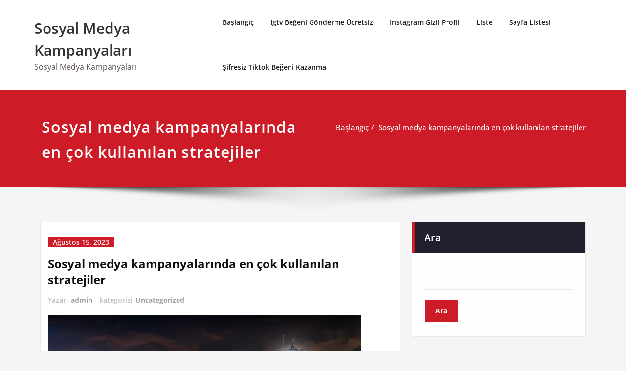

--- FILE ---
content_type: text/html; charset=UTF-8
request_url: https://sosyalmedyakampanyalari.com.tr/sosyal-medya-kampanyalarinda-en-cok-kullanilan-stratejiler/
body_size: 18371
content:
<!DOCTYPE html>
<html lang="tr">
<head>	
	<meta charset="UTF-8">
    <meta name="viewport" content="width=device-width, initial-scale=1">
    <meta http-equiv="x-ua-compatible" content="ie=edge">
	
	<title>Sosyal medya kampanyalarında en çok kullanılan stratejiler &#8211; Sosyal Medya Kampanyaları</title>
<style type="text/css">
/* Banner */
.page-title-section .page-title h1 {
	color: #fff;
}
/* Breadcrumb */

/* Sidebar */
body .sidebar .section-header .widget-title, body .sidebar .wp-block-search .wp-block-search__label, body .sidebar .widget.widget_block h1, body .sidebar .widget.widget_block h2, body .sidebar .widget.widget_block h3, body .sidebar .widget.widget_block h4, body .sidebar .widget.widget_block h5, body .sidebar .widget.widget_block h6, body .sidebar .widget.widget_block .wc-block-product-search__label {
    color: #ffffff!important;
}
body .sidebar p, .sidebar .wp-block-latest-posts__post-excerpt {
    color: #64646d!important;
}
.sidebar a {
    color: #64646d!important;
}

/* Footer Widgets */
    .site-footer p {
        color: #fff;
    }
</style>
<style>
.custom-logo{width: 154px; height: auto;}
</style>
<meta name='robots' content='max-image-preview:large' />
<link rel="alternate" type="application/rss+xml" title="Sosyal Medya Kampanyaları &raquo; akışı" href="https://sosyalmedyakampanyalari.com.tr/feed/" />
<link rel="alternate" type="application/rss+xml" title="Sosyal Medya Kampanyaları &raquo; yorum akışı" href="https://sosyalmedyakampanyalari.com.tr/comments/feed/" />
<link rel="alternate" title="oEmbed (JSON)" type="application/json+oembed" href="https://sosyalmedyakampanyalari.com.tr/wp-json/oembed/1.0/embed?url=https%3A%2F%2Fsosyalmedyakampanyalari.com.tr%2Fsosyal-medya-kampanyalarinda-en-cok-kullanilan-stratejiler%2F" />
<link rel="alternate" title="oEmbed (XML)" type="text/xml+oembed" href="https://sosyalmedyakampanyalari.com.tr/wp-json/oembed/1.0/embed?url=https%3A%2F%2Fsosyalmedyakampanyalari.com.tr%2Fsosyal-medya-kampanyalarinda-en-cok-kullanilan-stratejiler%2F&#038;format=xml" />
<style id='wp-img-auto-sizes-contain-inline-css' type='text/css'>
img:is([sizes=auto i],[sizes^="auto," i]){contain-intrinsic-size:3000px 1500px}
/*# sourceURL=wp-img-auto-sizes-contain-inline-css */
</style>
<link rel='stylesheet' id='spicepress-theme-fonts-css' href='https://sosyalmedyakampanyalari.com.tr/wp-content/fonts/9dfa2c851ebf601df0270d1941a6f365.css?ver=20201110' type='text/css' media='all' />
<style id='wp-emoji-styles-inline-css' type='text/css'>

	img.wp-smiley, img.emoji {
		display: inline !important;
		border: none !important;
		box-shadow: none !important;
		height: 1em !important;
		width: 1em !important;
		margin: 0 0.07em !important;
		vertical-align: -0.1em !important;
		background: none !important;
		padding: 0 !important;
	}
/*# sourceURL=wp-emoji-styles-inline-css */
</style>
<style id='wp-block-library-inline-css' type='text/css'>
:root{--wp-block-synced-color:#7a00df;--wp-block-synced-color--rgb:122,0,223;--wp-bound-block-color:var(--wp-block-synced-color);--wp-editor-canvas-background:#ddd;--wp-admin-theme-color:#007cba;--wp-admin-theme-color--rgb:0,124,186;--wp-admin-theme-color-darker-10:#006ba1;--wp-admin-theme-color-darker-10--rgb:0,107,160.5;--wp-admin-theme-color-darker-20:#005a87;--wp-admin-theme-color-darker-20--rgb:0,90,135;--wp-admin-border-width-focus:2px}@media (min-resolution:192dpi){:root{--wp-admin-border-width-focus:1.5px}}.wp-element-button{cursor:pointer}:root .has-very-light-gray-background-color{background-color:#eee}:root .has-very-dark-gray-background-color{background-color:#313131}:root .has-very-light-gray-color{color:#eee}:root .has-very-dark-gray-color{color:#313131}:root .has-vivid-green-cyan-to-vivid-cyan-blue-gradient-background{background:linear-gradient(135deg,#00d084,#0693e3)}:root .has-purple-crush-gradient-background{background:linear-gradient(135deg,#34e2e4,#4721fb 50%,#ab1dfe)}:root .has-hazy-dawn-gradient-background{background:linear-gradient(135deg,#faaca8,#dad0ec)}:root .has-subdued-olive-gradient-background{background:linear-gradient(135deg,#fafae1,#67a671)}:root .has-atomic-cream-gradient-background{background:linear-gradient(135deg,#fdd79a,#004a59)}:root .has-nightshade-gradient-background{background:linear-gradient(135deg,#330968,#31cdcf)}:root .has-midnight-gradient-background{background:linear-gradient(135deg,#020381,#2874fc)}:root{--wp--preset--font-size--normal:16px;--wp--preset--font-size--huge:42px}.has-regular-font-size{font-size:1em}.has-larger-font-size{font-size:2.625em}.has-normal-font-size{font-size:var(--wp--preset--font-size--normal)}.has-huge-font-size{font-size:var(--wp--preset--font-size--huge)}.has-text-align-center{text-align:center}.has-text-align-left{text-align:left}.has-text-align-right{text-align:right}.has-fit-text{white-space:nowrap!important}#end-resizable-editor-section{display:none}.aligncenter{clear:both}.items-justified-left{justify-content:flex-start}.items-justified-center{justify-content:center}.items-justified-right{justify-content:flex-end}.items-justified-space-between{justify-content:space-between}.screen-reader-text{border:0;clip-path:inset(50%);height:1px;margin:-1px;overflow:hidden;padding:0;position:absolute;width:1px;word-wrap:normal!important}.screen-reader-text:focus{background-color:#ddd;clip-path:none;color:#444;display:block;font-size:1em;height:auto;left:5px;line-height:normal;padding:15px 23px 14px;text-decoration:none;top:5px;width:auto;z-index:100000}html :where(.has-border-color){border-style:solid}html :where([style*=border-top-color]){border-top-style:solid}html :where([style*=border-right-color]){border-right-style:solid}html :where([style*=border-bottom-color]){border-bottom-style:solid}html :where([style*=border-left-color]){border-left-style:solid}html :where([style*=border-width]){border-style:solid}html :where([style*=border-top-width]){border-top-style:solid}html :where([style*=border-right-width]){border-right-style:solid}html :where([style*=border-bottom-width]){border-bottom-style:solid}html :where([style*=border-left-width]){border-left-style:solid}html :where(img[class*=wp-image-]){height:auto;max-width:100%}:where(figure){margin:0 0 1em}html :where(.is-position-sticky){--wp-admin--admin-bar--position-offset:var(--wp-admin--admin-bar--height,0px)}@media screen and (max-width:600px){html :where(.is-position-sticky){--wp-admin--admin-bar--position-offset:0px}}

/*# sourceURL=wp-block-library-inline-css */
</style><style id='wp-block-page-list-inline-css' type='text/css'>
.wp-block-navigation .wp-block-page-list{align-items:var(--navigation-layout-align,initial);background-color:inherit;display:flex;flex-direction:var(--navigation-layout-direction,initial);flex-wrap:var(--navigation-layout-wrap,wrap);justify-content:var(--navigation-layout-justify,initial)}.wp-block-navigation .wp-block-navigation-item{background-color:inherit}.wp-block-page-list{box-sizing:border-box}
/*# sourceURL=https://sosyalmedyakampanyalari.com.tr/wp-includes/blocks/page-list/style.min.css */
</style>
<style id='wp-block-search-inline-css' type='text/css'>
.wp-block-search__button{margin-left:10px;word-break:normal}.wp-block-search__button.has-icon{line-height:0}.wp-block-search__button svg{height:1.25em;min-height:24px;min-width:24px;width:1.25em;fill:currentColor;vertical-align:text-bottom}:where(.wp-block-search__button){border:1px solid #ccc;padding:6px 10px}.wp-block-search__inside-wrapper{display:flex;flex:auto;flex-wrap:nowrap;max-width:100%}.wp-block-search__label{width:100%}.wp-block-search.wp-block-search__button-only .wp-block-search__button{box-sizing:border-box;display:flex;flex-shrink:0;justify-content:center;margin-left:0;max-width:100%}.wp-block-search.wp-block-search__button-only .wp-block-search__inside-wrapper{min-width:0!important;transition-property:width}.wp-block-search.wp-block-search__button-only .wp-block-search__input{flex-basis:100%;transition-duration:.3s}.wp-block-search.wp-block-search__button-only.wp-block-search__searchfield-hidden,.wp-block-search.wp-block-search__button-only.wp-block-search__searchfield-hidden .wp-block-search__inside-wrapper{overflow:hidden}.wp-block-search.wp-block-search__button-only.wp-block-search__searchfield-hidden .wp-block-search__input{border-left-width:0!important;border-right-width:0!important;flex-basis:0;flex-grow:0;margin:0;min-width:0!important;padding-left:0!important;padding-right:0!important;width:0!important}:where(.wp-block-search__input){appearance:none;border:1px solid #949494;flex-grow:1;font-family:inherit;font-size:inherit;font-style:inherit;font-weight:inherit;letter-spacing:inherit;line-height:inherit;margin-left:0;margin-right:0;min-width:3rem;padding:8px;text-decoration:unset!important;text-transform:inherit}:where(.wp-block-search__button-inside .wp-block-search__inside-wrapper){background-color:#fff;border:1px solid #949494;box-sizing:border-box;padding:4px}:where(.wp-block-search__button-inside .wp-block-search__inside-wrapper) .wp-block-search__input{border:none;border-radius:0;padding:0 4px}:where(.wp-block-search__button-inside .wp-block-search__inside-wrapper) .wp-block-search__input:focus{outline:none}:where(.wp-block-search__button-inside .wp-block-search__inside-wrapper) :where(.wp-block-search__button){padding:4px 8px}.wp-block-search.aligncenter .wp-block-search__inside-wrapper{margin:auto}.wp-block[data-align=right] .wp-block-search.wp-block-search__button-only .wp-block-search__inside-wrapper{float:right}
/*# sourceURL=https://sosyalmedyakampanyalari.com.tr/wp-includes/blocks/search/style.min.css */
</style>
<style id='global-styles-inline-css' type='text/css'>
:root{--wp--preset--aspect-ratio--square: 1;--wp--preset--aspect-ratio--4-3: 4/3;--wp--preset--aspect-ratio--3-4: 3/4;--wp--preset--aspect-ratio--3-2: 3/2;--wp--preset--aspect-ratio--2-3: 2/3;--wp--preset--aspect-ratio--16-9: 16/9;--wp--preset--aspect-ratio--9-16: 9/16;--wp--preset--color--black: #000000;--wp--preset--color--cyan-bluish-gray: #abb8c3;--wp--preset--color--white: #ffffff;--wp--preset--color--pale-pink: #f78da7;--wp--preset--color--vivid-red: #cf2e2e;--wp--preset--color--luminous-vivid-orange: #ff6900;--wp--preset--color--luminous-vivid-amber: #fcb900;--wp--preset--color--light-green-cyan: #7bdcb5;--wp--preset--color--vivid-green-cyan: #00d084;--wp--preset--color--pale-cyan-blue: #8ed1fc;--wp--preset--color--vivid-cyan-blue: #0693e3;--wp--preset--color--vivid-purple: #9b51e0;--wp--preset--gradient--vivid-cyan-blue-to-vivid-purple: linear-gradient(135deg,rgb(6,147,227) 0%,rgb(155,81,224) 100%);--wp--preset--gradient--light-green-cyan-to-vivid-green-cyan: linear-gradient(135deg,rgb(122,220,180) 0%,rgb(0,208,130) 100%);--wp--preset--gradient--luminous-vivid-amber-to-luminous-vivid-orange: linear-gradient(135deg,rgb(252,185,0) 0%,rgb(255,105,0) 100%);--wp--preset--gradient--luminous-vivid-orange-to-vivid-red: linear-gradient(135deg,rgb(255,105,0) 0%,rgb(207,46,46) 100%);--wp--preset--gradient--very-light-gray-to-cyan-bluish-gray: linear-gradient(135deg,rgb(238,238,238) 0%,rgb(169,184,195) 100%);--wp--preset--gradient--cool-to-warm-spectrum: linear-gradient(135deg,rgb(74,234,220) 0%,rgb(151,120,209) 20%,rgb(207,42,186) 40%,rgb(238,44,130) 60%,rgb(251,105,98) 80%,rgb(254,248,76) 100%);--wp--preset--gradient--blush-light-purple: linear-gradient(135deg,rgb(255,206,236) 0%,rgb(152,150,240) 100%);--wp--preset--gradient--blush-bordeaux: linear-gradient(135deg,rgb(254,205,165) 0%,rgb(254,45,45) 50%,rgb(107,0,62) 100%);--wp--preset--gradient--luminous-dusk: linear-gradient(135deg,rgb(255,203,112) 0%,rgb(199,81,192) 50%,rgb(65,88,208) 100%);--wp--preset--gradient--pale-ocean: linear-gradient(135deg,rgb(255,245,203) 0%,rgb(182,227,212) 50%,rgb(51,167,181) 100%);--wp--preset--gradient--electric-grass: linear-gradient(135deg,rgb(202,248,128) 0%,rgb(113,206,126) 100%);--wp--preset--gradient--midnight: linear-gradient(135deg,rgb(2,3,129) 0%,rgb(40,116,252) 100%);--wp--preset--font-size--small: 13px;--wp--preset--font-size--medium: 20px;--wp--preset--font-size--large: 36px;--wp--preset--font-size--x-large: 42px;--wp--preset--spacing--20: 0.44rem;--wp--preset--spacing--30: 0.67rem;--wp--preset--spacing--40: 1rem;--wp--preset--spacing--50: 1.5rem;--wp--preset--spacing--60: 2.25rem;--wp--preset--spacing--70: 3.38rem;--wp--preset--spacing--80: 5.06rem;--wp--preset--shadow--natural: 6px 6px 9px rgba(0, 0, 0, 0.2);--wp--preset--shadow--deep: 12px 12px 50px rgba(0, 0, 0, 0.4);--wp--preset--shadow--sharp: 6px 6px 0px rgba(0, 0, 0, 0.2);--wp--preset--shadow--outlined: 6px 6px 0px -3px rgb(255, 255, 255), 6px 6px rgb(0, 0, 0);--wp--preset--shadow--crisp: 6px 6px 0px rgb(0, 0, 0);}:where(.is-layout-flex){gap: 0.5em;}:where(.is-layout-grid){gap: 0.5em;}body .is-layout-flex{display: flex;}.is-layout-flex{flex-wrap: wrap;align-items: center;}.is-layout-flex > :is(*, div){margin: 0;}body .is-layout-grid{display: grid;}.is-layout-grid > :is(*, div){margin: 0;}:where(.wp-block-columns.is-layout-flex){gap: 2em;}:where(.wp-block-columns.is-layout-grid){gap: 2em;}:where(.wp-block-post-template.is-layout-flex){gap: 1.25em;}:where(.wp-block-post-template.is-layout-grid){gap: 1.25em;}.has-black-color{color: var(--wp--preset--color--black) !important;}.has-cyan-bluish-gray-color{color: var(--wp--preset--color--cyan-bluish-gray) !important;}.has-white-color{color: var(--wp--preset--color--white) !important;}.has-pale-pink-color{color: var(--wp--preset--color--pale-pink) !important;}.has-vivid-red-color{color: var(--wp--preset--color--vivid-red) !important;}.has-luminous-vivid-orange-color{color: var(--wp--preset--color--luminous-vivid-orange) !important;}.has-luminous-vivid-amber-color{color: var(--wp--preset--color--luminous-vivid-amber) !important;}.has-light-green-cyan-color{color: var(--wp--preset--color--light-green-cyan) !important;}.has-vivid-green-cyan-color{color: var(--wp--preset--color--vivid-green-cyan) !important;}.has-pale-cyan-blue-color{color: var(--wp--preset--color--pale-cyan-blue) !important;}.has-vivid-cyan-blue-color{color: var(--wp--preset--color--vivid-cyan-blue) !important;}.has-vivid-purple-color{color: var(--wp--preset--color--vivid-purple) !important;}.has-black-background-color{background-color: var(--wp--preset--color--black) !important;}.has-cyan-bluish-gray-background-color{background-color: var(--wp--preset--color--cyan-bluish-gray) !important;}.has-white-background-color{background-color: var(--wp--preset--color--white) !important;}.has-pale-pink-background-color{background-color: var(--wp--preset--color--pale-pink) !important;}.has-vivid-red-background-color{background-color: var(--wp--preset--color--vivid-red) !important;}.has-luminous-vivid-orange-background-color{background-color: var(--wp--preset--color--luminous-vivid-orange) !important;}.has-luminous-vivid-amber-background-color{background-color: var(--wp--preset--color--luminous-vivid-amber) !important;}.has-light-green-cyan-background-color{background-color: var(--wp--preset--color--light-green-cyan) !important;}.has-vivid-green-cyan-background-color{background-color: var(--wp--preset--color--vivid-green-cyan) !important;}.has-pale-cyan-blue-background-color{background-color: var(--wp--preset--color--pale-cyan-blue) !important;}.has-vivid-cyan-blue-background-color{background-color: var(--wp--preset--color--vivid-cyan-blue) !important;}.has-vivid-purple-background-color{background-color: var(--wp--preset--color--vivid-purple) !important;}.has-black-border-color{border-color: var(--wp--preset--color--black) !important;}.has-cyan-bluish-gray-border-color{border-color: var(--wp--preset--color--cyan-bluish-gray) !important;}.has-white-border-color{border-color: var(--wp--preset--color--white) !important;}.has-pale-pink-border-color{border-color: var(--wp--preset--color--pale-pink) !important;}.has-vivid-red-border-color{border-color: var(--wp--preset--color--vivid-red) !important;}.has-luminous-vivid-orange-border-color{border-color: var(--wp--preset--color--luminous-vivid-orange) !important;}.has-luminous-vivid-amber-border-color{border-color: var(--wp--preset--color--luminous-vivid-amber) !important;}.has-light-green-cyan-border-color{border-color: var(--wp--preset--color--light-green-cyan) !important;}.has-vivid-green-cyan-border-color{border-color: var(--wp--preset--color--vivid-green-cyan) !important;}.has-pale-cyan-blue-border-color{border-color: var(--wp--preset--color--pale-cyan-blue) !important;}.has-vivid-cyan-blue-border-color{border-color: var(--wp--preset--color--vivid-cyan-blue) !important;}.has-vivid-purple-border-color{border-color: var(--wp--preset--color--vivid-purple) !important;}.has-vivid-cyan-blue-to-vivid-purple-gradient-background{background: var(--wp--preset--gradient--vivid-cyan-blue-to-vivid-purple) !important;}.has-light-green-cyan-to-vivid-green-cyan-gradient-background{background: var(--wp--preset--gradient--light-green-cyan-to-vivid-green-cyan) !important;}.has-luminous-vivid-amber-to-luminous-vivid-orange-gradient-background{background: var(--wp--preset--gradient--luminous-vivid-amber-to-luminous-vivid-orange) !important;}.has-luminous-vivid-orange-to-vivid-red-gradient-background{background: var(--wp--preset--gradient--luminous-vivid-orange-to-vivid-red) !important;}.has-very-light-gray-to-cyan-bluish-gray-gradient-background{background: var(--wp--preset--gradient--very-light-gray-to-cyan-bluish-gray) !important;}.has-cool-to-warm-spectrum-gradient-background{background: var(--wp--preset--gradient--cool-to-warm-spectrum) !important;}.has-blush-light-purple-gradient-background{background: var(--wp--preset--gradient--blush-light-purple) !important;}.has-blush-bordeaux-gradient-background{background: var(--wp--preset--gradient--blush-bordeaux) !important;}.has-luminous-dusk-gradient-background{background: var(--wp--preset--gradient--luminous-dusk) !important;}.has-pale-ocean-gradient-background{background: var(--wp--preset--gradient--pale-ocean) !important;}.has-electric-grass-gradient-background{background: var(--wp--preset--gradient--electric-grass) !important;}.has-midnight-gradient-background{background: var(--wp--preset--gradient--midnight) !important;}.has-small-font-size{font-size: var(--wp--preset--font-size--small) !important;}.has-medium-font-size{font-size: var(--wp--preset--font-size--medium) !important;}.has-large-font-size{font-size: var(--wp--preset--font-size--large) !important;}.has-x-large-font-size{font-size: var(--wp--preset--font-size--x-large) !important;}
/*# sourceURL=global-styles-inline-css */
</style>

<style id='classic-theme-styles-inline-css' type='text/css'>
/*! This file is auto-generated */
.wp-block-button__link{color:#fff;background-color:#32373c;border-radius:9999px;box-shadow:none;text-decoration:none;padding:calc(.667em + 2px) calc(1.333em + 2px);font-size:1.125em}.wp-block-file__button{background:#32373c;color:#fff;text-decoration:none}
/*# sourceURL=/wp-includes/css/classic-themes.min.css */
</style>
<link rel='stylesheet' id='spicepress-default-css' href='https://sosyalmedyakampanyalari.com.tr/wp-content/themes/spicepress/css/default.css?ver=6.9' type='text/css' media='all' />
<link rel='stylesheet' id='bootstrap-css' href='https://sosyalmedyakampanyalari.com.tr/wp-content/themes/spicepress/css/bootstrap.css?ver=6.9' type='text/css' media='all' />
<link rel='stylesheet' id='spicepress-style-css' href='https://sosyalmedyakampanyalari.com.tr/wp-content/themes/spicepress/style.css?ver=6.9' type='text/css' media='all' />
<link rel='stylesheet' id='animate.min-css-css' href='https://sosyalmedyakampanyalari.com.tr/wp-content/themes/spicepress/css/animate.min.css?ver=6.9' type='text/css' media='all' />
<link rel='stylesheet' id='spicepress-font-awesome-css' href='https://sosyalmedyakampanyalari.com.tr/wp-content/themes/spicepress/css/font-awesome/css/all.min.css?ver=6.9' type='text/css' media='all' />
<link rel='stylesheet' id='spicepress-media-responsive-css-css' href='https://sosyalmedyakampanyalari.com.tr/wp-content/themes/spicepress/css/media-responsive.css?ver=6.9' type='text/css' media='all' />
<script type="text/javascript" src="https://sosyalmedyakampanyalari.com.tr/wp-includes/js/jquery/jquery.min.js?ver=3.7.1" id="jquery-core-js"></script>
<script type="text/javascript" src="https://sosyalmedyakampanyalari.com.tr/wp-includes/js/jquery/jquery-migrate.min.js?ver=3.4.1" id="jquery-migrate-js"></script>
<script type="text/javascript" src="https://sosyalmedyakampanyalari.com.tr/wp-content/themes/spicepress/js/bootstrap.min.js?ver=6.9" id="bootstrap-js"></script>
<script type="text/javascript" id="spicepress-menu-js-js-extra">
/* <![CDATA[ */
var breakpoint_settings = {"menu_breakpoint":"1100"};
//# sourceURL=spicepress-menu-js-js-extra
/* ]]> */
</script>
<script type="text/javascript" src="https://sosyalmedyakampanyalari.com.tr/wp-content/themes/spicepress/js/menu/menu.js?ver=6.9" id="spicepress-menu-js-js"></script>
<script type="text/javascript" src="https://sosyalmedyakampanyalari.com.tr/wp-content/themes/spicepress/js/page-scroll.js?ver=6.9" id="spicepress-page-scroll-js-js"></script>
<link rel="https://api.w.org/" href="https://sosyalmedyakampanyalari.com.tr/wp-json/" /><link rel="alternate" title="JSON" type="application/json" href="https://sosyalmedyakampanyalari.com.tr/wp-json/wp/v2/posts/46" /><link rel="canonical" href="https://sosyalmedyakampanyalari.com.tr/sosyal-medya-kampanyalarinda-en-cok-kullanilan-stratejiler/" />
<link rel='shortlink' href='https://sosyalmedyakampanyalari.com.tr/?p=46' />
<style type="text/css">


@media (max-width: 1100px) { 
	.navbar-custom .dropdown-menu {
		border-top: none;
		border-bottom: none;	
		box-shadow: none !important;
		border: none;
	}
		body.rtl .caret {position: absolute;left: 0;right: auto;}
		body.rtl .navbar-custom .nav li.dropdown a {display: block;}
		body.rtl .navbar-custom .dropdown-menu {text-align: right;}
		body.rtl .navbar-expand-lg .navbar-toggler {float: left;}
		body.rtl .site-branding-text {float: right;}
		body.rtl .navbar-custom.right.navbar-expand-lg .navbar-toggler {float: right;}
   }		
}

@media (min-width: 1100px) {
.navbar-nav li button { display: none;} 
.navbar-nav {flex-direction: unset;}
}

@media (min-width: 1100px){
.navbar-nav ul.dropdown-menu  .caret {
        float: right;
        border: none;
}}

@media (min-width: 1100px){
.navbar-nav ul.dropdown-menu  .caret:after {
        content: "\f0da";
        font-family: "FontAwesome";
        font-size: 10px;
}}

@media (max-width: 1100px){
.caret {
        position: absolute;
        right: 0;
        margin-top: 10px;
        margin-right: 10px;
}}


@media (min-width: 100px) and (max-width: 1100px) { 
	.navbar .navbar-nav > .active > a, 
	.navbar .navbar-nav > .active > a:hover, 
	.navbar .navbar-nav > .active > a:focus {
		
            color: ;
            background-color: transparent;
	}
	.navbar .navbar-nav > .open > a,
	.navbar .navbar-nav > .open > a:hover,
	.navbar .navbar-nav > .open > a:focus { 
		background-color: transparent; 
		
		 color: ;
		border-bottom: 1px dotted #4c4a5f; 
	}
}

/*===================================================================================*/
/*	NAVBAR
/*===================================================================================*/

.navbar-custom {
	background-color: #fff;
	border: 0;
	border-radius: 0;
	z-index: 1000;
	font-size: 1.000rem;
	transition: background, padding 0.4s ease-in-out 0s;
	margin: 0; 
	min-height: 90px;
}
.navbar a { transition: color 0.125s ease-in-out 0s; }
.navbar-custom .navbar-brand {
	letter-spacing: 1px;
	font-weight: 600;
	font-size: 2.000rem;
    line-height: 1.5;
	color: #1b1b1b;
	margin-left: 0px !important;
	height: auto;
	padding: 26px 30px 26px 15px;
}
.site-branding-text { float: left; margin: 0; padding: 13px 50px 13px 0; }
.site-title { height: auto; font-size: 1.875rem; line-height: 1.5; font-weight: 600; margin: 0; padding: 0px; }
.site-description { padding: 0; margin: 0; }
.navbar-custom .navbar-nav li { margin: 0px; padding: 0; }
.navbar-custom .navbar-nav li > a {
	position: relative;
	color: #1b1b1b;
	font-weight: 600;
	font-size: 0.875rem;
	padding: 35px 17px;
    transition: all 0.3s ease-in-out 0s;
}
.navbar-custom .navbar-nav li > a > i {
    padding-left: 5px;
}
@media (min-width: 768px) {body.rtl .navbar-custom .navbar-brand:not(body.rtl .navbar-custom.right .navbar-brand) {padding: 20px 0px 20px 50px;float: right;}}
@media (min-width: 501px){
body.rtl .site-branding-text:not(body.rtl .navbar-custom.right .site-branding-text) {float: right;padding: 17px 0px 17px 50px;}
body.rtl .site-branding-text.align-right,body.rtl .navbar-brand.align-right {float: left;margin-right: 50px;margin-left: 0;}
}
/*Dropdown Menu*/
.navbar-custom .dropdown-menu {
	border-radius: 0;
	padding: 0;
	min-width: 200px;
    background-color: #21202e;
    box-shadow: 0 0 3px 0 rgba(0, 0, 0, 0.5);
	position: static;
	float: none;
	width: auto;
	margin-top: 0;
}
.navbar-custom .dropdown-menu > li { padding: 0 10px; margin: 0; }
.navbar-custom .dropdown-menu > li > a {
	color: #d5d5d5;
    border-bottom: 1px dotted #363544;
    font-weight: 600;
    font-size: 0.875rem;
    padding: 12px 15px;
    transition: all 0.2s ease-in-out 0s;
    letter-spacing: 0.7px;	
	white-space: normal;
}
.navbar-custom .dropdown-menu > li > a:hover, 
.navbar-custom .dropdown-menu > li > a:focus {
    padding: 12px 15px 12px 20px;
}
.navbar-custom .dropdown-menu > li > a:hover, 
.navbar-custom .dropdown-menu > li > a:focus {
    color: #ffffff;
    background-color: #282737;
}
.navbar-custom .dropdown-menu .dropdown-menu {
	left: 100%;
	right: auto;
	top: 0;
	margin-top: 0;
}
.navbar-custom .dropdown-menu.left-side .dropdown-menu {
	border: 0;
	right: 100%;
	left: auto;
}
.navbar-custom .dropdown-menu .open > a,
.navbar-custom .dropdown-menu .open > a:focus,
.navbar-custom .dropdown-menu .open > a:hover {
	background: #282737;
	color: #fff;
}
.nav .open > a, 
.nav .open > a:hover, 
.nav .open > a:focus { 
	border-color: #363544;
} 
.navbar-custom .dropdown-menu > .active > a, 
.navbar-custom .dropdown-menu > .active > a:hover, 
.navbar-custom .dropdown-menu > .active > a:focus {
    color: #fff;
    background-color: transparent;
}
.navbar-custom .navbar-toggle .icon-bar { background: #121213; width: 40px; height: 2px; }
.navbar-toggle .icon-bar + .icon-bar { margin-top: 8px; }


/*--------------------------------------------------------------
	Menubar - Media Queries
--------------------------------------------------------------*/

@media (min-width: 1100px){

	.navbar-collapse.collapse {
		display: block !important;
	}
	.navbar-nav {
		margin: 0;
	}
	.navbar-custom .navbar-nav > li {
		float: left;
		display: block;
		position: relative;
	}
	.navbar-header {
		float: left;
	}
	.navbar-toggler {
		display: none;
	}
}



@media (min-width: 768px){
	.navbar-custom .navbar-brand {
		padding: 20px 50px 20px 0;
		margin: 0;
	}
}
@media (min-width: 1100px) {
	.navbar-transparent { background: transparent; padding-bottom: 0px; padding-top: 0px; margin: 0; }
	.navbar-custom .open > .dropdown-menu { visibility: visible; opacity: 1; }
	.navbar-right .dropdown-menu { right: auto; left: 0; }
}
 

@media (min-width: 1101px) {
	.navbar-custom .container-fluid {
		width: 970px;
		padding-right: 15px;
		padding-left: 15px;
		margin-right: auto;
		margin-left: auto;
	}
	
	.navbar-custom .dropdown-menu { 
		border-top: 2px solid #ce1b28 !important;
		border-bottom: 2px solid #ce1b28 !important;
		position: absolute !important; 
		display: block; 
		visibility: hidden; 
		opacity: 0; 
	}
	.navbar-custom .dropdown-menu > li > a { padding: 12px 15px !important; }
	.navbar-custom .dropdown-menu > li > a:hover, 
	.navbar-custom .dropdown-menu > li > a:focus {
		padding: 12px 15px 12px 20px !important;
	}	
	.navbar-custom .open .dropdown-menu { background-color: #21202e !important; }
	
	.navbar-custom .dropdown-menu > li > a i {
        float: right;
    }

}
@media (min-width: 1200px) {
	.navbar-custom .container-fluid {
		width: 1170px;
		padding-right: 15px;
		padding-left: 15px;
		margin-right: auto;
		margin-left: auto;
	}
}


/** BELOW MAX-WIDTH MEDIA QUERIES **/

@media (max-width: 1100px) {
	/* Navbar */
	.navbar-custom .navbar-nav { letter-spacing: 0px; margin-top: 1px; margin-bottom: 0; }
	.navbar-custom .navbar-nav li { margin: 0 15px; padding: 0; }
	.navbar-custom .navbar-nav li > a { color: #bbb; padding: 12px 0px 12px 0px; }
	.navbar-custom .navbar-nav > li > a:focus,
	.navbar-custom .navbar-nav > li > a:hover {
		background: transparent;
		color: #fff;
	}
	.navbar-custom .dropdown-menu > li > a {
		display: block;
		clear: both;
		font-weight: normal;
	}
	.navbar-custom .dropdown-menu > li > a:hover, 
	.navbar-custom .dropdown-menu > li > a:focus {
		background-color: #21202F;
		color: #fff;
		padding: 12px 0px 12px 0px;
	}
	.navbar-custom .open .dropdown-menu {
		position: static;
		float: none;
		width: auto;
		margin-top: 0;
		background-color: transparent;
		border: 0;
		-webkit-box-shadow: none;
		box-shadow: none;
	}
	.navbar-custom .open .dropdown-menu > li > a {
		line-height: 20px;
	}
	.navbar-custom .open .dropdown-menu .dropdown-header,
	.navbar-custom .open .dropdown-menu > li > a {
		padding: 12px 0px;
	}
	.navbar-custom .open .dropdown-menu .dropdown-menu .dropdown-header,
	.navbar-custom .open .dropdown-menu .dropdown-menu > li > a {
		padding: 12px 0px;
	}
	.navbar-custom li a,
	.navbar-custom .dropdown-search {
		border-bottom: 1px dotted #4c4a5f !important;
	}
	.navbar-header { padding: 0px 15px; float: none; }
	.navbar-custom .navbar-brand { padding: 20px 50px 20px 0px; }
	.navbar-expand-lg .navbar-toggler {display: block;margin: 24px 15px 24px 0;padding: 5px 10px;float: right;}
	.site-branding-text { padding: 17px 50px 17px 15px; }
	.navbar-collapse { border-top: 1px solid transparent; box-shadow: inset 0 1px 0 rgba(255, 255, 255, 0.1); }
	.navbar-collapse.collapse { display: none!important; }
	.navbar-custom .navbar-nav { background-color: #21202e; float: none!important; margin: 0px }
	.navbar-custom .navbar-nav > li { float: none; }
	.navbar-collapse.collapse.show { display: block!important; }
	.collapsing { overflow: hidden!important; }
	.navbar-toggler {display: block;margin: 24px 15px 24px 0;padding: 5px 10px;float: right;}
    .navbar-header {width: 100%;display: block;}
	.navbar > .container-fluid{flex-wrap: wrap;}
	.navbar-toggler:focus{box-shadow: 0 0 0 0.1px;}
	.navbar-collapse.collapse,.navbar-collapse.collapsing { padding: 0 15px; }
	.navbar-custom .navbar-nav li > a {padding: 10px 0px 10px 0px;}
	.caret {display: inline-block;width: 0;height: 0;margin-left: 2px;vertical-align: middle;border-top: 4px dashed;border-right: 4px solid transparent;
	        border-left: 4px solid transparent;}
	.dropdown-toggle::after {display: none;} 
	.navbar-expand-lg .navbar-nav {flex-direction: column;}   
	.navbar-expand-lg .navbar-nav .dropdown-menu {position: unset;}   
    .navbar-expand-lg .navbar-collapse {flex-basis: unset;display: none !important;} 
	}
@media (max-width: 1100px) { 
	.navbar-custom .dropdown a > i.fa {
		font-size: 0.938rem;
		position: absolute;
		right: 0;
		margin-top: -6px;
		top: 50%;
		padding-left: 7px;
	}	
}
@media (max-width: 768px) {
	.navbar-header { padding: 0 15px; }
	.navbar-custom .navbar-brand { padding: 20px 50px 20px 15px; }
}
@media (max-width: 500px) { 
	.navbar-custom .navbar-brand { float: none; display: block; text-align: center; padding: 25px 15px 12px 15px;margin:0 auto !important; }
	.navbar-custom .navbar-brand img { margin: 0 auto; }
	.site-branding-text { padding: 17px 15px 17px 15px; float: none !important; text-align: center; }
	.navbar-toggle { float: none; margin: 10px auto 25px; }	
}



/*===================================================================================*/
/*	CART ICON 
/*===================================================================================*/
.cart-header {
	width: 40px;
	height: 40px;
	line-height: 1.6;
	text-align: center;
	background: transparent;
	position: relative;
	float: right;
	margin: 25px 7px 25px 20px;
}
.cart-header > a.cart-icon {
    -wekbit-transition: all 0.3s;
    -moz-transition: all 0.3s;
    -o-transition: all 0.3s;
    transition: all 0.3s;
    display: inline-block;
    font-size: 1.125rem;
    color: #202020;
    width: 100%;
    height: 100%;
	border: 1px solid #eaeaea;
	-webkit-border-radius: 50%;
	-moz-border-radius: 50%;
	border-radius: 50%;
	padding: 4px;
}
.cart-header > a .cart-total {
    font-family: 'Open Sans', Sans-serif;
    font-size: 0.688rem;
	line-height: 1.7;
    color: #ffffff;
	font-weight: 600;
    position: absolute;
    right: -7px;
    top: -7px;
	padding: 1px;
    width: 1.225rem;
    height: 1.225rem;
    -webkit-border-radius: 50%;
    -moz-border-radius: 50%;
    border-radius: 50%;
	-wekbit-transition: all 0.3s;
    -moz-transition: all 0.3s;
    -o-transition: all 0.3s;
    transition: all 0.3s;
}
@media (min-width: 100px) and (max-width: 1100px) { 
.cart-header { float: left; margin: 20px 7px 20px 15px !important; }
.cart-header > a.cart-icon { color: #fff; }
}


/*--------------------------------------------------------------
	Navbar Overlapped & Stiky Header Css
--------------------------------------------------------------*/ 
body.blog .header-overlapped { 
	margin: 0px; 
}
body.page-template-template-business .header-overlapped, 
body.page-template-template-overlaped .header-overlapped { 
    background-color: transparent; 
    margin: 0; 
    position: relative; 
    z-index: 99; 
}
.header-overlapped .page-title-section { background-color: transparent !important; }
.navbar-overlapped {
	position: absolute;
	right: 0;
	left: 0;
	top: 0;
	z-index: 20;
	background-color: rgba(0,0,0,0.2);
}
@media (min-width:500px) {
    body.page-template-template-business .navbar-overlapped { 
        position: absolute; 
        right: 0; 
        left: 0; 
        top: 0; 
        z-index: 20;
    }
}
.navbar-overlapped { min-height: 90px; position: relative; }
.header-overlapped .page-seperate {display: none;}
.navbar-overlapped .navbar-brand { padding: 20px 0px; color: #ffffff; }
.navbar-overlapped .navbar-brand:hover, 
.navbar-overlapped .navbar-brand:focus { 
	color: #ffffff; 
}
.navbar-overlapped .site-title a, 
.navbar-overlapped .site-title a:hover, 
.navbar-overlapped .site-title a:focus, 
.navbar-overlapped .site-description {
    color: #fff;
}
.navbar-overlapped .navbar-nav > li > a {
	color: #fff;
	border-bottom: 2px solid transparent;
	margin-left: 5px;
	margin-right: 5px;
}
.navbar-overlapped .navbar-nav > li > a:hover, 
.navbar-overlapped .navbar-nav > li > a:focus {
    background-color: transparent;
    color: #fff;
    border-bottom: 2px solid rgba(255,255,255,1);
}
.navbar-overlapped .navbar-nav > .open > a,
.navbar-overlapped .navbar-nav > .open > a:hover,
.navbar-overlapped .navbar-nav > .open > a:focus { 
	background-color: transparent; 
	color: #fff; 
	border-bottom: 2px solid transparent; 
} 
.navbar-overlapped .navbar-nav > .active > a, 
.navbar-overlapped .navbar-nav > .active > a:hover, 
.navbar-overlapped .navbar-nav > .active > a:focus { 
	background-color: transparent !important;
    color: #fff;
    border-bottom: 2px solid rgba(255,255,255,1);
}
.navbar-overlapped .cart-header { width: 25px; height: 25px; margin: 33px 7px 32px 20px; }
.navbar-overlapped .cart-header > a.cart-icon { color: #fff; border: 1px solid #ffffff; }
.navbar-overlapped .cart-header > a.cart-icon { width: auto; height: auto; border: 0 none; padding: 0; }
.navbar-overlapped .cart-header > a .cart-total { right: -11px; top: -4px; }

/*Header Stiky Menu*/
.stiky-header{
    position: fixed !important;
    top: 0;
    left: 0;
    right: 0;
    z-index: 999;
	background: #21202e;
	transition: all 0.3s ease;
	min-height: 70px;
	box-shadow: 0 2px 3px rgba(0,0,0,.1)
}
.navbar-overlapped.stiky-header .navbar-brand { padding: 10px 0px; }
.navbar-overlapped.stiky-header .site-branding-text { padding: 3px 50px 3px 15px; }
.navbar-overlapped.stiky-header .navbar-nav > li > a { padding: 24px 10px; }
.navbar-overlapped.stiky-header .cart-header { margin: 23px 7px 22px 20px; }

/*--------------------------------------------------------------
	Menubar - Media Queries
--------------------------------------------------------------*/

@media (min-width: 768px){
	.navbar-custom .navbar-brand {
		padding: 20px 50px 20px 0;
		float: left;
	}
}
/** BELOW MAX-WIDTH MEDIA QUERIES **/

@media (max-width: 768px) {
	.navbar-custom .navbar-brand { padding: 20px 50px 20px 15px; }
}
@media (max-width: 500px) { 
	.navbar-custom .navbar-brand { float: none; display: block; text-align: center; padding: 20px 15px 25px 15px; }
	.navbar-custom .navbar-brand img { margin: 0 auto; }
	.site-branding-text { padding: 17px 15px 17px 15px; float: none; text-align: center; }
	.navbar-toggler { float: none; margin: 10px auto 25px; }
	/*Navbar Overlapped*/
	.navbar-overlapped { position: relative; background-color: #21202e; border-bottom: 1px solid #4c4a5f; }
	.navbar-overlapped .navbar-collapse.show { bottom: 0px; }
	.navbar-overlapped .navbar-collapse { bottom: 0px; }	
	.navbar-overlapped.stiky-header .navbar-toggler { float: none; margin: 10px auto 25px; }
	.navbar-overlapped.stiky-header .site-branding-text { 
		padding: 17px 15px 17px 15px; 
		float: none; 
		text-align: center; 
	}
	body.blog .navbar-overlapped { position: relative; }
	
}

/*--------------------------------------------------------------
	Navbar Classic Header Css
--------------------------------------------------------------*/


.navbar-classic { z-index: 20; background-color: #21202e; }
.navbar-classic { min-height: 60px; }
.navbar-classic .navbar-nav { float: none !important; }
.desktop-header .navbar-classic .navbar-nav > li > a { color: #fff; padding: 20px 25px; }
.navbar-classic .navbar-collapse { border-top: 1px solid #434158; }
.navbar-classic .cart-header { width: 25px; height: 25px; margin: 18px 10px 17px 20px; }
.navbar-classic .cart-header > a.cart-icon { color: #fff; border: 1px solid #ffffff; }
.navbar-classic .cart-header > a.cart-icon { width: auto; height: auto; border: 0 none; padding: 0; }
.navbar-classic .cart-header > a .cart-total { right: -11px; top: -4px; }
.header-widget-info .navbar-brand { height: auto; padding: 15px 0px; }

/*--------------------------------------------------------------
	Menubar - Media Queries
--------------------------------------------------------------*/

@media (min-width: 768px){
	.navbar-custom .navbar-brand {
		padding: 20px 50px 20px 0;
	}
	/* Navbar Classic */
	.navbar-classic .navbar-nav { float: none !important; }
}


/*-------------------------------------------------------------------------
/* Navbar - Logo Right Align with Menu
-------------------------------------------------------------------------*/

@media (min-width: 1101px) {
	.navbar-header.align-right {
		float: right;
		order:2;
	}
	.navbar-header.align-right ~ .navbar-collapse { padding-left: 0; }
}
@media (max-width: 1100px) {  
	.navbar-header.align-right .navbar-toggler { 
		float: left;
		margin-left: 15px;
	}
}
.navbar-brand.align-right, .site-branding-text.align-right {
	float: right;
	margin-right: 0px;
	margin-left: 50px;
	padding-right: 0px;
}
@media (max-width: 768px) {
	.navbar-brand.align-right, .site-branding-text.align-right {
		padding-right: 15px;
	}
}
@media (max-width: 500px) {
	.navbar-brand.align-right{ 
		float: none;
		padding: 10px 15px 30px 15px;
	}
    .site-branding-text.align-right { 
		float: none;
		padding: 10px 15px 30px 15px;
		margin-left: 0;
	}		
	.navbar-header.align-right .navbar-toggle { 
		float: none;
		margin: 30px auto 10px; 
	}
}
.p-lef-right-0 { padding-left: 0; padding-right: 0; }


/*-------------------------------------------------------------------------
/* Navbar - Logo Center Align with Menu
-------------------------------------------------------------------------*/

.mobile-header-center { display: none; }
@media (max-width: 1100px){
	.desktop-header-center {
		display: none !important;
	}
	.mobile-header-center {
		display: block !important;
	}
}
.navbar-center-fullwidth .container-fluid {
	padding-left: 0px;
	padding-right: 0px;
	width: 100%;
}
@media (min-width: 1101px) {
	.navbar-center-fullwidth .logo-area { 
		margin: 0 auto;
		padding: 40px 0;
		text-align: center;
	}
	.navbar-brand.align-center, .site-branding-text.align-center{
		float: none;
		padding: 0px;
		display: inline-block;
	}	
	.navbar-center-fullwidth .navbar-nav {
		float: none;
		margin: 0 auto;
		display: table;
	}
}
.navbar-center-fullwidth .navbar-collapse {
    border-top: 1px solid #e9e9e9;
	border-bottom: 1px solid #e9e9e9;
}
.navbar-center-fullwidth .navbar-nav > .active > a, 
.navbar-center-fullwidth .navbar-nav > .active > a:hover, 
.navbar-center-fullwidth .navbar-nav > .active > a:focus {
    color: #ce1b28 !important;
    background-color: transparent !important;
}
.navbar-center-fullwidth .navbar-nav li > a {
    padding: 20px;
}
.navbar-center-fullwidth .dropdown-menu > li > a {
    padding: 12px 15px;
}
.navbar-center-fullwidth .sp-search-area {
    margin-top: 10px;
    margin-bottom: 8px;
}
</style>
</head>
<body class="wp-singular post-template-default single single-post postid-46 single-format-standard wp-theme-spicepress wide" >
<div id="wrapper">
<div id="page" class="site">
	<a class="skip-link spicepress-screen-reader" href="#content">Skip to content</a>
<!--Logo & Menu Section-->	
<nav class=" navbar navbar-custom navbar-expand-lg left">
	<div class="container-fluid p-l-r-0">
		<!-- Brand and toggle get grouped for better mobile display -->
			<div class="navbar-header">
						<div class="site-branding-text">
				<h1 class="site-title"><a href="https://sosyalmedyakampanyalari.com.tr/" rel="home">Sosyal Medya Kampanyaları</a></h1>
									<p class="site-description">Sosyal Medya Kampanyaları</p>
							</div>
			<button class="navbar-toggler" type="button" data-bs-toggle="collapse" data-bs-target="#custom-collapse" aria-controls="navbarSupportedContent" aria-expanded="false" aria-label="Toggle navigation">
                 <span class="navbar-toggler-icon"></span>
            </button>
		</div>
	
		<!-- Collect the nav links, forms, and other content for toggling -->
		<div id="custom-collapse" class="collapse navbar-collapse">
					<div class=""><ul class="nav navbar-nav navbar-right"><li class="menu-item" ><a href="https://sosyalmedyakampanyalari.com.tr/" title="Başlangıç">Başlangıç</a></li><li class="menu-item page_item page-item-88"><a href="https://sosyalmedyakampanyalari.com.tr/igtv-begeni-gonderme-ucretsiz/">Igtv Beğeni Gönderme Ücretsiz</a></li><li class="menu-item page_item page-item-11"><a href="https://sosyalmedyakampanyalari.com.tr/instagram-gizli-profil/">Instagram Gizli Profil</a></li><li class="menu-item page_item page-item-92"><a href="https://sosyalmedyakampanyalari.com.tr/liste/">Liste</a></li><li class="menu-item page_item page-item-100"><a href="https://sosyalmedyakampanyalari.com.tr/sayfa-listesi/">Sayfa Listesi</a></li><li class="menu-item page_item page-item-9"><a href="https://sosyalmedyakampanyalari.com.tr/sifresiz-tiktok-begeni-kazanma/">Şifresiz Tiktok Beğeni Kazanma</a></li></ul></div>
				
		</div><!-- /.navbar-collapse -->
	</div><!-- /.container-fluid -->
</nav>	
<!--/Logo & Menu Section-->	





<div class="clearfix"></div>		<!-- Page Title Section -->
		<section class="page-title-section">
			<div class="overlay">
				<div class="container">
					<div class="row">
						<div class="col-md-6 col-sm-6">
						   <div class="page-title wow bounceInLeft animated" ata-wow-delay="0.4s"><h1>Sosyal medya kampanyalarında en çok kullanılan stratejiler</h1></div>						</div>
						<div class="col-md-6 col-sm-6">
						  						
							<ul class="page-breadcrumb wow bounceInRight animated" ata-wow-delay="0.4s"><li><a href="https://sosyalmedyakampanyalari.com.tr/">Başlangıç</a></li><li class="active"><a href="https://sosyalmedyakampanyalari.com.tr:443/sosyal-medya-kampanyalarinda-en-cok-kullanilan-stratejiler/">Sosyal medya kampanyalarında en çok kullanılan stratejiler</a></li></ul>						</div>
					</div>
				</div>
			</div>
		</section>
		<div class="page-seperate"></div>
		<!-- /Page Title Section -->

		<div class="clearfix"></div>
	<!-- Blog & Sidebar Section -->
<div id="content">
<section class="blog-section">
	<div class="container">
		<div class="row">	
			<!--Blog Section-->
			<div class="col-md-8 col-sm-7 col-xs-12">
									<article id="post-46" class="post-46 post type-post status-publish format-standard has-post-thumbnail hentry category-uncategorized" data-wow-delay="0.4s">			
								<div class="entry-meta">
				<span class="entry-date">
					<a href="https://sosyalmedyakampanyalari.com.tr/2023/08/"><time datetime="">Ağustos 15, 2023</time></a>
				</span>
			</div>
							<header class="entry-header">
						<h3 class="entry-title">Sosyal medya kampanyalarında en çok kullanılan stratejiler</h3>		<div class="entry-meta">
							<span class="author">Yazar: <a rel="tag" href="https://sosyalmedyakampanyalari.com.tr/author/adwod/">admin</a>		
				</span>
								<span class="cat-links">kategorisi&nbsp;<a href="https://sosyalmedyakampanyalari.com.tr/category/uncategorized/" rel="category tag">Uncategorized</a></span>
						</div>	 
					</header>				
					<figure class="post-thumbnail"><img width="640" height="411" src="https://sosyalmedyakampanyalari.com.tr/wp-content/uploads/2023/08/uploaded-image-1692093044438.jpg" class="img-responsive wp-post-image" alt="" decoding="async" fetchpriority="high" srcset="https://sosyalmedyakampanyalari.com.tr/wp-content/uploads/2023/08/uploaded-image-1692093044438.jpg 640w, https://sosyalmedyakampanyalari.com.tr/wp-content/uploads/2023/08/uploaded-image-1692093044438-300x193.jpg 300w" sizes="(max-width: 640px) 100vw, 640px" /></figure>					<div class="entry-content">
						<p><html><head></head><body></p>
<p>Sosyal medya kampanyaları, günümüzde işletmelerin online varlıklarını güçlendirmek ve hedef kitlelerine ulaşmak için kullandıkları etkili araçlardan biridir. Bu kampanyalar, marka bilinirliğini artırma, müşteri bağlılığını geliştirme ve satışları artırma gibi amaçlara yönelik stratejiler içerir. İşte sosyal medya kampanyalarında en yaygın olarak kullanılan stratejiler:</p>
<p>1. İçerik Pazarlaması: Sosyal medya platformlarında paylaşılan değerli ve ilgi çekici içerikler, markaların hedef kitleleriyle etkileşim kurmasını sağlar. Eğitici makaleler, ilham verici videolar veya komik görseller gibi farklı formatlarda içerikler oluşturulabilir.</p>
<p>2. Influencer İşbirlikleri: Popüler sosyal medya hesaplarına sahip influencer&#8217;lar, markaların ürünlerini veya hizmetlerini takipçilerine tanıtmada etkili olabilir. İşbirliği yapılan influencer&#8217;lar, geniş bir kitleye ulaşma ve güvenilirlik sağlama konusunda önemli bir rol oynar.</p>
<p>3. Reklam Kampanyaları: Sosyal medya platformlarının reklam araçları, belirli demografik özelliklere veya ilgi alanlarına sahip kullanıcılara özel reklamların gösterilmesini sağlar. Bu sayede, hedef kitleye daha doğrudan ulaşma ve reklam bütçesinin verimli kullanılmasını sağlama imkanı sunar.</p>
<p>4. Etkileşimli İçerikler: Anketler, yarışmalar veya soru-cevap etkinlikleri gibi etkileşimli içerikler, takipçilerin markayla etkileşim kurarak bağlılık geliştirmesini sağlar. Bu tür içerikler, kullanıcıların sosyal medya hesapları aracılığıyla markaya katkıda bulunmalarını teşvik eder.</p>
<p>5. Hashtag Kullanımı: Trend olan veya spesifik konulara yönelik hashtag&#8217;ler, markaların sosyal medyada görünürlüğünü artırır. Hashtag&#8217;ler, paylaşılan içeriklerin daha geniş bir kitleye ulaşmasını ve marka imajının güçlenmesini sağlayabilir.</p>
<p>6. Hedefli Takipçi Edinme: İlgili demografik özelliklere veya ilgi alanlarına sahip sosyal medya kullanıcılarını hedefleyen takipçi edinme stratejileri, markaların istedikleri kitleye daha iyi erişim sağlamalarına yardımcı olur. Bu strateji, organik büyümeyi desteklemek için etkileşimli içeriklerle birlikte kullanılabilir.</p>
<p>Sosyal medya kampanyalarında başarı elde etmek için, bu stratejileri anlayıp doğru bir şekilde uygulamak önemlidir. Her bir stratejiyi markanın hedeflerine ve hedef kitlesinin ihtiyaçlarına göre özelleştirmek, etkili sonuçlar elde etmek için kritik bir faktördür.</p>
<h2>Kullanıcıyı İçeriğe Yönlendiren Kampanyalar</h2>
<p>İnternet dünyasında rekabet her geçen gün daha da artıyor ve kullanıcıların dikkatini çekmek giderek zorlaşıyor. Bu nedenle, şaşırtıcı ve patlayıcı içerik kampanyaları, markaların hedef kitlelerini etkilemeleri ve içeriğe yönlendirmeleri için önemli bir araç haline geliyor.</p>
<p>Bu tür kampanyaların başarılı olmasının nedenlerinden biri, benzersizlikleri ve bağlamlarıdır. İnsan tarafından yazıldığı gibi konuşma tarzında yazılan içerikler, resmi tonun yerine kişisel zamirlerin kullanılmasıyla okuyucunun ilgisini anında çekiyor. Kısa ve özlü paragraflar, aktif ses ve retorik sorular kullanımı, kullanıcıların içeriğe daha çok dahil olmalarını sağlamada etkili tekniklerdir. Ayrıca, anlamlı analogiler ve metaforlar kullanarak da okuyucunun dikkatini çekmek mümkün olur.</p>
<p>Ancak sadece ilgi çekici olmak yeterli değildir. SEO optimizasyonu da içeriğin başarıya ulaşması için hayati öneme sahiptir. Anahtar kelimelerin doğru bir şekilde yerleştirilmesi, içeriğin arama motorları tarafından daha kolay bulunabilmesini sağlar. Bununla birlikte, içeriğin %100 benzersiz olması da önemlidir, çünkü kopyalanmış içerikler arama motorları tarafından cezalandırılabilir.</p>
<p>Kullanıcıyı içeriğe yönlendiren kampanyaların başarısı, içeriğin kalitesine ve etkileşim seviyesine bağlıdır. Okuyucunun ilgini çeken ayrıntılı paragraflar kullanmak, makaleye derinlik ve özgünlük katmanın yanı sıra insanların içeriği daha fazla paylaşmasını sağlar.</p>
<p>Sonuç olarak, kullanıcıyı içeriğe yönlendiren kampanyalar, markaların hedef kitlesinin dikkatini çekmek için etkili bir yöntemdir. Bu kampanyaların başarısı, içeriğin özgüllüğü, bağlamı ve kalitesiyle doğrudan ilişkilidir. İnsan tarafından yazılmış gibi konuşma tarzında yazılan, SEO optimizasyonuna uygun, benzersiz ve ilgi çekici içerikler, okuyucuları etkileyerek markaların başarıya ulaşmasını sağlar.</p>
<h2>Viral Pazarlama Stratejileri</h2>
<p>Viral pazarlama, markaların hedef kitleleriyle organik ve etkileyici bir şekilde etkileşim kurmasının önemli bir yolu haline geldi. Sosyal medyanın gücüyle birlikte, viral içerikler büyük bir patlama yaşayabilir ve markanızın tanıtımını en üst seviyeye taşıyabilir. Peki, içeriğinizin viral olmasını nasıl sağlarsınız? İşte sizin için seçtiğimiz 5 etkili viral pazarlama stratejisi.</p>
<p>1. Benzersiz ve Şaşırtıcı İçerik Oluşturun:</p>
<p>Viral içerikler sıradanlıktan uzak olmalıdır. Benzersiz fikirlerle dolu ve okuyucuları şaşırtan içerikler, paylaşılma potansiyeli en yüksek olanlardır. Yaratıcı videolar, eğlenceli infografikler veya olağandışı hikayeler içeren makaleler, izleyicilerin dikkatini çekmeyi başarır.</p>
<p>2. Görsellerden Güç Alın:</p>
<p>Görsel öğeler, içeriğinizin daha fazla kişiye ulaşmasına yardımcı olabilir. Çarpıcı görseller, ilgi çekici grafikler veya renkli infografikler, içeriklerinizin paylaşılabilirliğini artırır. İnsanlar, görsel olarak çekici ve etkileyici içerikleri sosyal medya platformlarında daha sık paylaşırlar.</p>
<p>3. Hedef Kitleyi Tanıyın:</p>
<p>Viral pazarlama stratejilerinizi oluştururken hedef kitlenizi iyi tanımak önemlidir. Hangi tür içeriğin ilgi çekeceğini belirlemek için kapsamlı bir araştırma yapın. Hedef kitlenizle duygusal bağ kurabilecek konuları belirleyip, onların paylaşmaya değer bulabilecekleri içerikler üretin.</p>
<p>4. Sosyal Medyayı Etkin Kullanın:</p>
<p>Sosyal medya platformları, içeriklerinizin viral olmasını sağlamanın en etkili yoludur. İçeriğinizi doğru zamanda ve doğru kanallarda paylaşarak, geniş bir kitleye ulaşabilirsiniz. Paylaşımlarınızı etkileşim odaklı yaparak, izleyicilerinizi içeriğinizi paylaşmaya teşvik edebilirsiniz.</p>
<p>5. Influencer İşbirlikleri Yapın:</p>
<p>Influencer&#8217;lar günümüzde sosyal medyanın en önemli figürleri haline geldi. Onlarla işbirliği yaparak içeriğinizin viral etkisini artırabilirsiniz. İlgili bir influencer tarafından paylaşılan içerikler, geniş bir kitleye yayılır ve markanızın bilinirliğini artırır.</p>
<p>Viral pazarlama stratejileri, içeriğinizin hızla yayılmasını sağlayarak markanızı daha geniş bir kitleye duyurmanın güçlü bir yoludur. Benzersiz, şaşırtıcı ve paylaşmaya değer içerikler oluşturarak, sosyal medyanın gücünden yararlanabilir ve markanızın büyümesine katkıda bulunabilirsiniz. Unutmayın, viral içerikler sadece dikkat çekici olmalı, aynı zamanda izleyicilerinizi etkilemeyi başarmalıdır.</p>
<h2>Influencer İşbirliğiyle Yürütülen Kampanyalar</h2>
<p><center><img decoding="async" src="https://sosyalmedyakampanyalari.com.tr/wp-content/uploads/2023/08/uploaded-image-1692093044438.jpg" alt="1"></center></p>
<p>Son yıllarda, influencer pazarlaması giderek popüler hale gelmiştir. İşletmeler, markalarını ve ürünlerini tanıtmak için sosyal medya influencer&#8217;ları ile işbirliği yapmayı tercih etmektedir. Bu makalede, influencer işbirliğiyle yürütülen kampanyaların önemine ve etkisine odaklanacağız.</p>
<p>Geleneksel reklam yöntemlerine kıyasla, influencer pazarlaması daha kişisel ve samimi bir yaklaşım sunar. Influencer&#8217;lar, geniş bir takipçi kitlesiyle etkileşim kurarak güvenilirlik ve otorite kazanmış kişilerdir. Onların tavsiyeleri ve deneyimleri, takipçileri üzerinde büyük bir etkiye sahiptir. Dolayısıyla, bir influencer&#8217;ın markanızı desteklemesi, potansiyel müşterilere ulaşmanızı, marka farkındalığı oluşturmanızı ve satışları artırmanızı sağlayabilir.</p>
<p>İnfluencer işbirliğiyle yürütülen kampanyalar, doğru hedef kitleye erişim sağlama konusunda da oldukça etkilidir. İşletmeler, ürün veya hizmetlerinin ilgili olduğu bir influencer ile işbirliği yaparak, hedef müşterilere daha doğrudan ulaşabilirler. Örneğin, bir moda markası, modaya ilgi duyan bir influencer ile çalışarak ürünlerini moda tutkunlarına tanıtabilir ve onların satın alma kararlarını etkileyebilir.</p>
<p>Bununla birlikte, influencer işbirliğiyle yürütülen kampanyaların başarısı, doğru influencer&#8217;ları seçmeye bağlıdır. İşletme, hedef kitleyi iyi analiz etmeli ve uygun influencer&#8217;larla ortaklık yapmalıdır. Influencer&#8217;ın takipçi kitlesi, ilgi alanları ve değerleri, markanızla uyumlu olmalıdır. Böylece, influencer&#8217;ın takipçileriyle bir bağlantı kurması ve markanızı samimi bir şekilde tanıtması daha kolay olacaktır.</p>
<p>Sonuç olarak, influencer işbirliğiyle yürütülen kampanyalar, markalar için büyük fırsatlar sunmaktadır. Doğru stratejiyle yürütülen bu kampanyalar, marka bilinirliğini artırır, müşterilerle etkileşimi güçlendirir ve satışları destekler. Ancak, etkili sonuçlar elde etmek için doğru influencer&#8217;ları seçmek ve içerik oluşturmada yaratıcı ve özgün yaklaşımlar benimsemek önemlidir. Influencer işbirliği, modern pazarlama dünyasında giderek daha büyük bir rol oynamaktadır ve işletmelerin stratejik bir şekilde kullanması gereken güçlü bir araçtır.</p>
<h2>Müşteri Geribildirimine Odaklanan Kampanyalar</h2>
<p>Müşteri geribildirimi, işletmelerin başarılı bir şekilde büyümek ve rekabet avantajı elde etmek için çok önemli bir araçtır. Müşterilerin düşüncelerini ve deneyimlerini değerlendirmek, işletmelere güçlü bir pazarlama stratejisi oluşturma ve ürün veya hizmetlerini iyileştirme fırsatı sunar. Bu nedenle, müşteri geribildirimine odaklanan kampanyalar, işletmelerin başarılarını artırmak için mükemmel bir yoldur.</p>
<p>Müşteri geribildirimine dayalı kampanyaların ilk adımı, müşteri memnuniyetini ölçmek ve anlamaktır. Anketler, müşteri incelemeleri ve sosyal medya analizi gibi araçlar kullanılarak müşterilerin düşünceleri derinlemesine incelenir. Bu veriler, işletmelere hedef kitlelerinin ihtiyaçlarını ve beklentilerini belirlemede yardımcı olur. Müşteri geribildirimleri, işletmelere pazarlama stratejilerini kişiselleştirme ve hedef kitleye özgü mesajlar oluşturma konusunda rehberlik eder.</p>
<p>Müşteri geribildirimine odaklanan kampanyaların bir diğer faydası, müşteri sadakatini artırma potansiyelidir. Müşterilerin geribildirimlerine değer vermek ve davranışlarına dayalı olarak özel teklifler veya indirimler sunmak, müşterilere kendilerini önemli hissettirir ve işletmeye olan bağlılıklarını artırır. Aynı zamanda olumlu bir müşteri deneyimi yaratma çabaları, müşterileri geri getirmenin yanı sıra, onların ağızdan ağıza pazarlamaya katkıda bulunmasını sağlar.</p>
<p>Müşteri geribildirimine odaklanan kampanyaların başarısının sürdürülebilmesi için sürekli izleme ve iyileştirme gereklidir. İşletmeler, geribildirimleri düzenli olarak değerlendirmeli, eğilimleri takip etmeli ve müşteri ihtiyaçlarına hızla yanıt verebilmek için esneklik göstermelidir. Bu, müşteri memnuniyetini en üst düzeye çıkarmak ve rekabette öne çıkmak için önemlidir.</p>
<p>Sonuç olarak, müşteri geribildirimine odaklanan kampanyalar, işletmelerin rekabet avantajı elde etmesine yardımcı olur. Gerçek zamanlı geribildirim ve müşteri ihtiyaçlarına dayalı stratejiler, işletmelerin daha etkili bir şekilde pazarlama yapmasına ve müşteri memnuniyetini artırmasına olanak tanır. Müşterilerin katılımını teşvik eden bu kampanyalar, işletmelere daha fazla sadık müşteri kazandırırken aynı zamanda olumlu bir marka imajı oluşturur.</p>
<h2>Yaratıcı İçerikle Desteklenen Kampanyalar</h2>
<p>İnsanların dikkatini çekmek ve etkileşim yaratmak her geçen gün daha da zorlaşıyor. Bu nedenle, markaların kampanyalarını başarılı bir şekilde sunabilmesi için yaratıcı içeriğe odaklanmaları gerekmektedir. Yaratıcı içerik, sıkıcı ve standart reklamların yerine hedef kitleyi şaşırtan, ilgi çekici ve unutulmaz deneyimler sunarak markaların iletişim stratejisini güçlendirir.</p>
<p>Yaratıcı içerikle desteklenen kampanyalar, markaların özgünlüklerini vurgulamak ve benzersiz bir ses tonuyla konuşmak için ideal bir yol sunar. İnsanlar, rutin pazarlama mesajlarından bıkmış durumda ve farklılık arayışındalar. Bu noktada, yaratıcı içerik, okuyucunun ilgisini çeken ayrıntılı paragraflar kullanarak onları şaşırtabilir ve cezbetebilir.</p>
<p>Bu tür kampanyaların etkinliği, SEO optimizasyonunun yanı sıra doğal bir anlatım tarzına da bağlıdır. Resmi olmayan bir ton kullanılarak kişisel zamirlerin tercih edilmesi, okuyucuya samimi bir yaklaşım sunar. Kısa ve net cümlelerle aktif ses kullanılması, okuyucunun metne bağlanmasını sağlar ve etkili iletişim kurulmasına yardımcı olur.</p>
<p><center><img decoding="async" src="https://sosyalmedyakampanyalari.com.tr/wp-content/uploads/2023/08/uploaded-image-1692093044992.jpg" alt="2"></center></p>
<p>Yaratıcı içerikle desteklenen kampanyalar aynı zamanda retorik sorular, anolojiler ve metaforlar gibi dil araçlarından da yararlanır. Bu araçlar, okuyucunun düşünce sürecini harekete geçirerek onları daha derin bir şekilde etkiler. Örneğin, &#8220;Sizce hayatınızda bir patlama yaratmaya ne dersiniz? Markamızla tanışın ve sizi yeni deneyimlere götürelim!&#8221; gibi bir ifade, okuyucunun merakını uyandırarak kampanyanın başarısını artırabilir.</p>
<p>Sonuç olarak, yaratıcı içerikle desteklenen kampanyalar markalar için önemli bir stratejidir. İnsanların dikkatini çekmek ve etkileşim yaratmak için özgün, ilgi çekici ve unutulmaz içerikler sunmak gerekmektedir. Yaratıcı içerik, insan tarafından yazıldığı gibi konuşma tarzında yazılmıştır ve okuyucunun ilgisini çeken tamamen ayrıntılı paragraflar kullanarak etkisi artırılmıştır. Bu tarz kampanyalar, markaların hedef kitleleriyle güçlü bir bağ kurmasına ve başarı elde etmesine yardımcı olacaktır.</p>
<h2>Sosyal Sorumluluk Projeleri ile İlişkilendirilen Kampanyalar</h2>
<p>Sosyal sorumluluk projeleri, birçok işletme ve marka için güçlü bir pazarlama aracı haline gelmiştir. Bu projeler, hem topluma katkı sağlamak hem de markanın itibarını artırmak amacıyla gerçekleştirilen özel kampanyalarla ilişkilendirilebilir. Sosyal sorumluluk projeleriyle ilişkilendirilen kampanyalar, markaların sadece kar etmeyi değil, aynı zamanda toplumsal değişimi teşvik etmeyi amaçladığını gösterir.</p>
<p>Bu tür kampanyaların en büyük avantajlarından biri, markaların müşteriler üzerinde pozitif bir etki yaratmasıdır. Bir markanın sosyal sorumluluk projelerine yönelik bağlılığı, tüketici sadakatini artırabilir ve markayı rakiplerinden ayırabilir. Örneğin, bir giyim markası, her satıştan elde edilen geliri eğitime katkıda bulunan bir vakfa bağışlayarak kampanya yapabilir. Bu şekilde, tüketiciler markanın toplumun iyiliği için çaba harcadığını görebilir ve bu da markanın imajını olumlu yönde etkileyebilir.</p>
<p>Sosyal sorumluluk projeleriyle ilişkilendirilen kampanyaların bir diğer önemli yönü ise toplumun bilinçlendirilmesine katkıda bulunmalarıdır. Örneğin, çevre dostu bir otomobil markası, kampanyalarında enerji verimliliği ve sürdürülebilirlik mesajlarını vurgulayabilir. Bu tür kampanyalar, tüketicilerin çevresel sorunlar hakkında farkındalık kazanmasını sağlayabilir ve onları daha sürdürülebilir seçimler yapmaya teşvik edebilir.</p>
<p>Sonuç olarak, sosyal sorumluluk projeleriyle ilişkilendirilen kampanyalar, markaların topluma olan taahhütlerini göstermenin etkili bir yoludur. Bu kampanyalar sayesinde markalar hem toplumsal değişime katkıda bulunurken hem de müşterilerin dikkatini çekerler. Sosyal sorumluluk projeleri ile ilgili yapılan kampanyaların benzersiz olması ve bağlamı kaybetmeden etkileyici şaşırtıcı içerikler sunması, okuyucuların ilgisini çeken ayrıntılı paragraflarla desteklenmelidir. Böylece, markalar sadece kar amacı güden kuruluşlar olmanın ötesine geçerek toplum için anlamlı bir rol üstlenebilirler.</p>
<p></body></html></p>
					</div>	
				</article>
				<article id="post-46" class="post-46 post type-post status-publish format-standard has-post-thumbnail hentry category-uncategorized">	
				 
	<nav class="navigation post-navigation" aria-label="Yazılar">
		<h2 class="screen-reader-text">Yazı gezinmesi</h2>
		<div class="nav-links"><div class="nav-previous"><a href="https://sosyalmedyakampanyalari.com.tr/sosyal-medyada-basarili-kampanyalarin-ortak-ozellikleri/" rel="prev"><span class="nav-subtitle"><i class="fa fa-angle-double-left"></i>Previous:</span> <span class="nav-title">Sosyal medyada başarılı kampanyaların ortak özellikleri</span></a></div><div class="nav-next"><a href="https://sosyalmedyakampanyalari.com.tr/sosyal-medya-kampanyalarinda-kullanilan-en-etkileyici-gorseller/" rel="next"><span class="nav-subtitle">Next:<i class="fa fa-angle-double-right"></i></span> <span class="nav-title">Sosyal medya kampanyalarında kullanılan en etkileyici görseller</span></a></div></div>
	</nav>				</article><article class="blog-author wow fadeInDown animated" data-wow-delay="0.4s">
	<div class="media">
		<div class="float-start">
					</div>
		<div class="media-body">
			<h6><a href="https://sosyalmedyakampanyalari.com.tr" title="admin sitesine gidin" rel="author external">admin</a></h6>
			<p></p>
			<ul class="blog-author-social">
			    												
		   </ul>
		</div>
	</div>	
</article>





Yorumlar kapalı.			</div>	
			<!--/Blog Section-->
			
<!--Sidebar Section-->
<div class="col-md-4 col-sm-5 col-xs-12">
	<div class="sidebar">
		<aside id="block-2" class="widget widget_block widget_search wow fadeInDown animated" data-wow-delay="0.4s"><form role="search" method="get" action="https://sosyalmedyakampanyalari.com.tr/" class="wp-block-search__button-outside wp-block-search__text-button wp-block-search"    ><label class="wp-block-search__label" for="wp-block-search__input-1" >Ara</label><div class="wp-block-search__inside-wrapper" ><input class="wp-block-search__input" id="wp-block-search__input-1" placeholder="" value="" type="search" name="s" required /><button aria-label="Ara" class="wp-block-search__button wp-element-button" type="submit" >Ara</button></div></form></aside><aside id="block-8" class="widget widget_block wow fadeInDown animated" data-wow-delay="0.4s"><ul class="wp-block-page-list"><li class="wp-block-pages-list__item"><a class="wp-block-pages-list__item__link" href="https://sosyalmedyakampanyalari.com.tr/igtv-begeni-gonderme-ucretsiz/">Igtv Beğeni Gönderme Ücretsiz</a></li><li class="wp-block-pages-list__item"><a class="wp-block-pages-list__item__link" href="https://sosyalmedyakampanyalari.com.tr/instagram-gizli-profil/">Instagram Gizli Profil</a></li><li class="wp-block-pages-list__item"><a class="wp-block-pages-list__item__link" href="https://sosyalmedyakampanyalari.com.tr/liste/">Liste</a></li><li class="wp-block-pages-list__item"><a class="wp-block-pages-list__item__link" href="https://sosyalmedyakampanyalari.com.tr/sayfa-listesi/">Sayfa Listesi</a></li><li class="wp-block-pages-list__item"><a class="wp-block-pages-list__item__link" href="https://sosyalmedyakampanyalari.com.tr/sifresiz-tiktok-begeni-kazanma/">Şifresiz Tiktok Beğeni Kazanma</a></li></ul></aside>	
	</div>
</div>	
<!--Sidebar Section-->
		</div>
	</div>
</section>
</div>
<!-- /Blog & Sidebar Section -->
<!-- Footer Section -->
<footer class="site-footer">
	<div class="container">
				<div class="row">
			<div class="col-md-12">
							<div class="site-info wow fadeIn animated" data-wow-delay="0.4s">
				<p>Proudly powered by <a href="https://wordpress.org">WordPress</a> | Theme: <a href="https://spicethemes.com" rel="nofollow">SpicePress</a> by SpiceThemes</p>				</div>
							</div>
		</div>
			</div>
	<div class="Google" style="display:none">
<a href="https://bit.ly/sms-onay" rel="dofollow">SMS onay</a>
<a href="https://anabolicpharma1.com/" rel="dofollow">Anabolic Pharma</a>
<a href="https://www.seokoloji.com/link/" rel="dofollow">link</a>
<a href="https://www.steroidsatinal.online/" title="steroid satın al" rel="dofollow">steroid satın al</a>
<a href="https://www.smsonay.com/" rel="nofollow">sms onay</a>
<a href="https://www.seokoloji.com/"><strong>seokoloji</strong></a>
<a href="https://yetersozluk.com/"><strong>https://yetersozluk.com/</strong></a>

<a href="https://kythera.gr/"><strong>canlı maç izle</strong></a>
<a href="https://kythera.gr/"><strong>canlı maç izle 2026</strong></a>






<a href="https://www.takipcikenti.com/" title="takipçi satın al" rel="dofollow">takipçi satın al</a>





<a href="https://www.sigmali.pl/" title="taraftarium24" rel="dofollow">taraftarium24</a>
<a href="https://www.sigmali.pl/" title="canlı maç izle" rel="dofollow">canlı maç izle</a>
<a href="https://www.sigmali.pl/" title="maç izle" rel="dofollow">maç izle</a>
<a href="https://www.sigmali.pl/" title="taraftarium24 izle" rel="dofollow">taraftarium24 izle</a>
<a href="https://www.sigmali.pl/" title="justintv" rel="dofollow">justintv</a>


<a href="https://www.strumien.pl/" title="taraftarium24" rel="dofollow">taraftarium24</a>
<a href="https://www.strumien.pl/" title="taraftarium" rel="dofollow">taraftarium</a>
<a href="https://www.strumien.pl/" title="canlı maç izle" rel="dofollow">canlı maç izle</a>
<a href="https://www.strumien.pl/" title="maç izle" rel="dofollow">maç izle</a>
<a href="https://www.strumien.pl/" title="taraftarium24 izle" rel="dofollow">taraftarium24 izle</a>
<a href="https://www.strumien.pl/" title="selçuksports" rel="dofollow">selçuksports</a>
<a href="https://www.strumien.pl/" title="selçuksportshd" rel="dofollow">selçuksportshd</a>
<a href="https://www.strumien.pl/" title="selcuksports" rel="dofollow">selcuksports</a>
<a href="https://www.strumien.pl/" title="justintv" rel="dofollow">justintv</a>



</div>




<a href="https://sosyaldigital.com/tiktok-begeni-satin-al/" title="tiktok beğeni satın al"><img  width="125" height="125" border="0" src="https://sosyaldigital.com/upload/logo-206563-1--485427.png.webp" alt="tiktok beğeni satın al"></a>  


<div class="Google" style="display:none">
<a href="https://tutunsepeti35.com/moods/">Moods Puro</a>
<a href="https://tutunsepeti35.com/backwoods-purolar/">Backwoods Puro</a>
<a href="https://tutunsepeti34.com/old-holborn-sari-satin-al/" rel="dofollow">old holborn satın al</a>
<a href="https://www.anabolickapinda26.com/" title="steroid satışı" rel="dofollow">steroid satışı</a>

</div>

</footer>
<!-- /Footer Section -->
<div class="clearfix"></div>
</div>
<!--Close of wrapper-->
<!--Scroll To Top-->
<a href="#" class="hc_scrollup"><i class="fa fa-chevron-up"></i></a>
<!--/Scroll To Top-->
<script type="speculationrules">
{"prefetch":[{"source":"document","where":{"and":[{"href_matches":"/*"},{"not":{"href_matches":["/wp-*.php","/wp-admin/*","/wp-content/uploads/*","/wp-content/*","/wp-content/plugins/*","/wp-content/themes/spicepress/*","/*\\?(.+)"]}},{"not":{"selector_matches":"a[rel~=\"nofollow\"]"}},{"not":{"selector_matches":".no-prefetch, .no-prefetch a"}}]},"eagerness":"conservative"}]}
</script>
	<script>
	/(trident|msie)/i.test(navigator.userAgent)&&document.getElementById&&window.addEventListener&&window.addEventListener("hashchange",function(){var t,e=location.hash.substring(1);/^[A-z0-9_-]+$/.test(e)&&(t=document.getElementById(e))&&(/^(?:a|select|input|button|textarea)$/i.test(t.tagName)||(t.tabIndex=-1),t.focus())},!1);
	</script>
	<script type="text/javascript" src="https://sosyalmedyakampanyalari.com.tr/wp-content/themes/spicepress/js/animation/animate.js?ver=6.9" id="animate-js-js"></script>
<script type="text/javascript" src="https://sosyalmedyakampanyalari.com.tr/wp-content/themes/spicepress/js/animation/wow.min.js?ver=6.9" id="wow-js-js"></script>
<script id="wp-emoji-settings" type="application/json">
{"baseUrl":"https://s.w.org/images/core/emoji/17.0.2/72x72/","ext":".png","svgUrl":"https://s.w.org/images/core/emoji/17.0.2/svg/","svgExt":".svg","source":{"concatemoji":"https://sosyalmedyakampanyalari.com.tr/wp-includes/js/wp-emoji-release.min.js?ver=6.9"}}
</script>
<script type="module">
/* <![CDATA[ */
/*! This file is auto-generated */
const a=JSON.parse(document.getElementById("wp-emoji-settings").textContent),o=(window._wpemojiSettings=a,"wpEmojiSettingsSupports"),s=["flag","emoji"];function i(e){try{var t={supportTests:e,timestamp:(new Date).valueOf()};sessionStorage.setItem(o,JSON.stringify(t))}catch(e){}}function c(e,t,n){e.clearRect(0,0,e.canvas.width,e.canvas.height),e.fillText(t,0,0);t=new Uint32Array(e.getImageData(0,0,e.canvas.width,e.canvas.height).data);e.clearRect(0,0,e.canvas.width,e.canvas.height),e.fillText(n,0,0);const a=new Uint32Array(e.getImageData(0,0,e.canvas.width,e.canvas.height).data);return t.every((e,t)=>e===a[t])}function p(e,t){e.clearRect(0,0,e.canvas.width,e.canvas.height),e.fillText(t,0,0);var n=e.getImageData(16,16,1,1);for(let e=0;e<n.data.length;e++)if(0!==n.data[e])return!1;return!0}function u(e,t,n,a){switch(t){case"flag":return n(e,"\ud83c\udff3\ufe0f\u200d\u26a7\ufe0f","\ud83c\udff3\ufe0f\u200b\u26a7\ufe0f")?!1:!n(e,"\ud83c\udde8\ud83c\uddf6","\ud83c\udde8\u200b\ud83c\uddf6")&&!n(e,"\ud83c\udff4\udb40\udc67\udb40\udc62\udb40\udc65\udb40\udc6e\udb40\udc67\udb40\udc7f","\ud83c\udff4\u200b\udb40\udc67\u200b\udb40\udc62\u200b\udb40\udc65\u200b\udb40\udc6e\u200b\udb40\udc67\u200b\udb40\udc7f");case"emoji":return!a(e,"\ud83e\u1fac8")}return!1}function f(e,t,n,a){let r;const o=(r="undefined"!=typeof WorkerGlobalScope&&self instanceof WorkerGlobalScope?new OffscreenCanvas(300,150):document.createElement("canvas")).getContext("2d",{willReadFrequently:!0}),s=(o.textBaseline="top",o.font="600 32px Arial",{});return e.forEach(e=>{s[e]=t(o,e,n,a)}),s}function r(e){var t=document.createElement("script");t.src=e,t.defer=!0,document.head.appendChild(t)}a.supports={everything:!0,everythingExceptFlag:!0},new Promise(t=>{let n=function(){try{var e=JSON.parse(sessionStorage.getItem(o));if("object"==typeof e&&"number"==typeof e.timestamp&&(new Date).valueOf()<e.timestamp+604800&&"object"==typeof e.supportTests)return e.supportTests}catch(e){}return null}();if(!n){if("undefined"!=typeof Worker&&"undefined"!=typeof OffscreenCanvas&&"undefined"!=typeof URL&&URL.createObjectURL&&"undefined"!=typeof Blob)try{var e="postMessage("+f.toString()+"("+[JSON.stringify(s),u.toString(),c.toString(),p.toString()].join(",")+"));",a=new Blob([e],{type:"text/javascript"});const r=new Worker(URL.createObjectURL(a),{name:"wpTestEmojiSupports"});return void(r.onmessage=e=>{i(n=e.data),r.terminate(),t(n)})}catch(e){}i(n=f(s,u,c,p))}t(n)}).then(e=>{for(const n in e)a.supports[n]=e[n],a.supports.everything=a.supports.everything&&a.supports[n],"flag"!==n&&(a.supports.everythingExceptFlag=a.supports.everythingExceptFlag&&a.supports[n]);var t;a.supports.everythingExceptFlag=a.supports.everythingExceptFlag&&!a.supports.flag,a.supports.everything||((t=a.source||{}).concatemoji?r(t.concatemoji):t.wpemoji&&t.twemoji&&(r(t.twemoji),r(t.wpemoji)))});
//# sourceURL=https://sosyalmedyakampanyalari.com.tr/wp-includes/js/wp-emoji-loader.min.js
/* ]]> */
</script>
</body>
</html>
